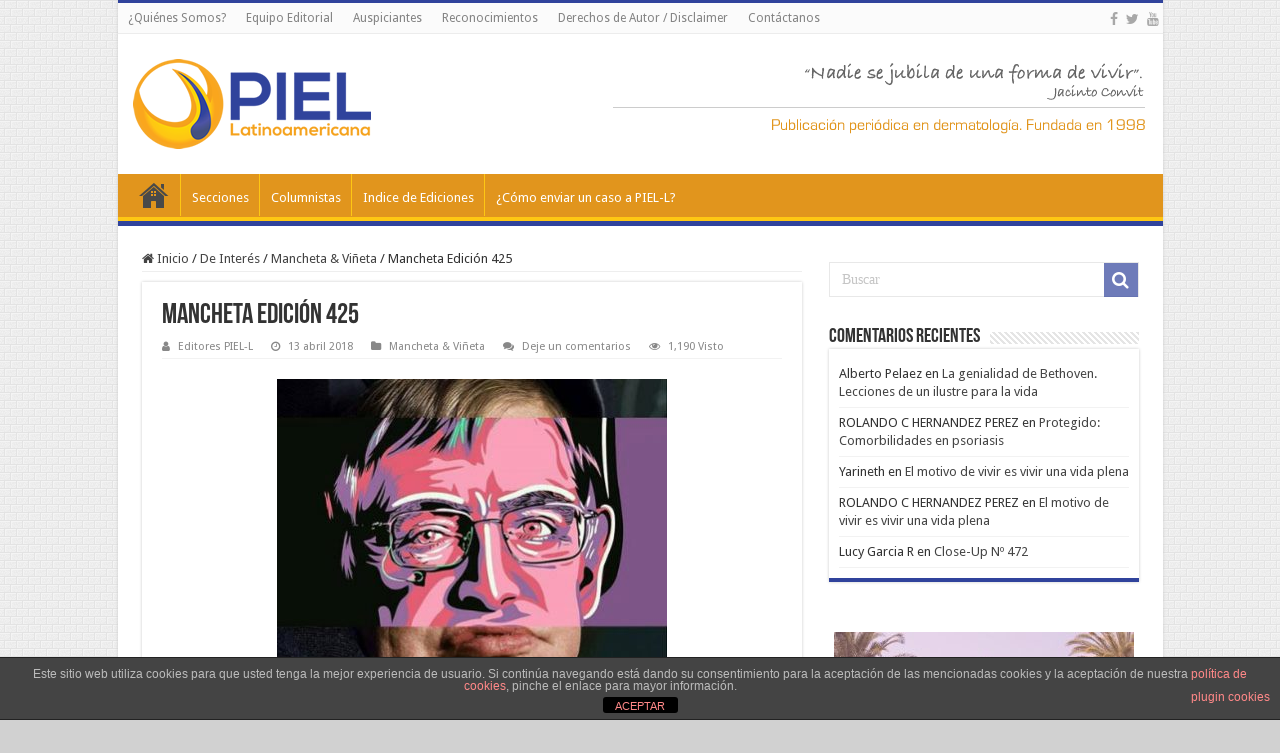

--- FILE ---
content_type: text/html; charset=utf-8
request_url: https://www.google.com/recaptcha/api2/aframe
body_size: 266
content:
<!DOCTYPE HTML><html><head><meta http-equiv="content-type" content="text/html; charset=UTF-8"></head><body><script nonce="-AYy2N7bpeO6lKY-ZuciOA">/** Anti-fraud and anti-abuse applications only. See google.com/recaptcha */ try{var clients={'sodar':'https://pagead2.googlesyndication.com/pagead/sodar?'};window.addEventListener("message",function(a){try{if(a.source===window.parent){var b=JSON.parse(a.data);var c=clients[b['id']];if(c){var d=document.createElement('img');d.src=c+b['params']+'&rc='+(localStorage.getItem("rc::a")?sessionStorage.getItem("rc::b"):"");window.document.body.appendChild(d);sessionStorage.setItem("rc::e",parseInt(sessionStorage.getItem("rc::e")||0)+1);localStorage.setItem("rc::h",'1769037149659');}}}catch(b){}});window.parent.postMessage("_grecaptcha_ready", "*");}catch(b){}</script></body></html>